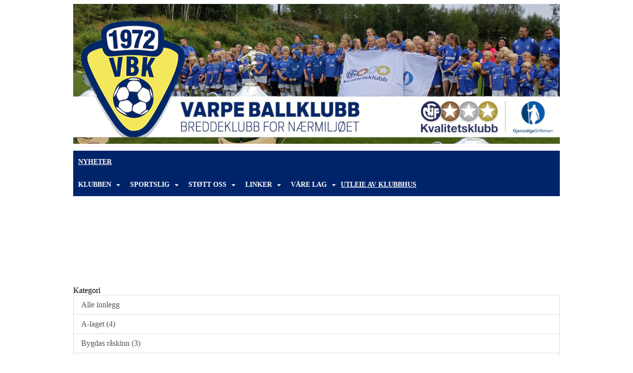

--- FILE ---
content_type: text/html
request_url: https://www.varpe.no/next/blog/post/179914/har-du-lyst-til-a-spille-fotball-med-oss
body_size: 59581
content:

<!DOCTYPE html>
<html lang="no">
<head>
    <meta charset="utf-8" />
    <meta name="viewport" content="width=device-width, initial-scale=1.0" />
    
    <title>Har du lyst til &#xE5; spille fotball med oss?</title>
    <link rel="shortcut icon" href="/favicon.ico" type="image/x-icon" />
<script>
    (function () {
        var site = {"site":{"siteId":1556,"nifOrgSyncActive":false,"orgId":20521,"federationId":0,"applicationId":200000195,"applicationLogo":"https://cdn-bloc.no/background/200000195/394/2018/10/9/idrettenonline-logo.png","siteProfileUserId":1101201108,"siteProfileUserName":"Varpe Ballklubb","sitename":"Varpe Ballklubb","domain":"varpe.no","mainSite":{"siteId":1556,"nifOrgSyncActive":false,"orgId":20521,"federationId":0,"applicationId":200000195,"applicationLogo":null,"siteProfileUserId":1101201108,"siteProfileUserName":"Varpe Ballklubb","sitename":"Varpe Ballklubb","domain":"varpe.no","mainSite":null}},"mininetwork":{"siteId":1556,"miniNetworkId":0,"miniNetworkTitle":"","domain":"www.varpe.no","userId":1101201108,"mainSiteId":0,"siteIdForMemberDetails":0,"siteIdForEconomy":0},"isoCode":"nb-no","updateTime":"2026-02-01T07:20:45.4971154+01:00","dateFormat":"dd.mm.yy","webApiEndpoint":"https://webapi.webfarm3.bloc.no"};
        var siteContext = {"site":{"siteId":1556,"nifOrgSyncActive":false,"orgId":20521,"federationId":0,"applicationId":200000195,"applicationLogo":"https://cdn-bloc.no/background/200000195/394/2018/10/9/idrettenonline-logo.png","siteProfileUserId":1101201108,"siteProfileUserName":"Varpe Ballklubb","sitename":"Varpe Ballklubb","domain":"varpe.no","mainSite":{"siteId":1556,"nifOrgSyncActive":false,"orgId":20521,"federationId":0,"applicationId":200000195,"applicationLogo":null,"siteProfileUserId":1101201108,"siteProfileUserName":"Varpe Ballklubb","sitename":"Varpe Ballklubb","domain":"varpe.no","mainSite":null}},"mininetwork":{"siteId":1556,"miniNetworkId":0,"miniNetworkTitle":"","domain":"www.varpe.no","userId":1101201108,"mainSiteId":0,"siteIdForMemberDetails":0,"siteIdForEconomy":0},"isoCode":"nb-no","updateTime":"2026-02-01T07:20:45.4971154+01:00","dateFormat":"dd.mm.yy","webApiEndpoint":"https://webapi.webfarm3.bloc.no"};
        var userContext = {"mainProfile":{"userId":0,"guid":"","username":"","firstname":"","lastname":"","sex":0,"image":"","profileTypeId":0,"ParentUserId":null,"isPrimaryAccount":false,"groupSiteId":0},"currentProfile":{"userId":0,"guid":"","username":"","firstname":"","lastname":"","sex":0,"image":"","profileTypeId":0,"ParentUserId":null,"isPrimaryAccount":false,"groupSiteId":0},"accountId":0,"email":"","isWebmaster":false,"isPublisher":false,"isDevAdmin":false,"isNetworkAdmin":false,"updateTime":"2026-02-01T07:20:45.4971573+01:00"};
        var themeCollectionContext = {"id":0,"name":null,"thumbnail":null,"header":{"id":186,"lastModified":"0001-01-01T00:00:00","title":"Idretten Online - Gul","favIcon":"/favicon.ico","siteId":394,"image":"http://content.bloc.net/Files/SiteID/500/menutemplate/gul.png","updateTime":"0001-01-01T00:00:00","css":"","creator":null,"isPublic":false,"about":""},"logo":{"lastModified":"0001-01-01T00:00:00","fileName":"https://azure.content.bloc.net/logo/200000195/1556/2020/2/4/bilde-2.png","uploadTime":"2020-02-04T18:00:16.157597+01:00","imageWidth":984,"imageHeight":283,"logoTopPosition":0,"logoLeftPosition":0,"logoMarginBottom":0,"logoCustomWidth":984,"logoCustomHeight":283,"containerHeight":283,"containerWidth":984,"logoVisibility":"always","disabled":false,"wrapperWidth":"984px","wrapperBackgroundColor":"","url":"/","wrapperMarginLeft":"0px","wrapperMarginRight":"0px","wrapperMarginTop":"0px","wrapperMarginBottom":"0px","wrapperBackgroundImage":"","wrapperBackgroundThemePosition":"","wrapperBackgroundThemeRepeat":"","wrapperBackgroundThemeFixedImage":"","wrapperBackgroundThemeSize":""},"background":{"id":165,"lastModified":"0001-01-01T00:00:00","categoryId":14,"title":"IO Football 5","backgroundThemefile":"//content.bloc.net/gfx/background/394/29-201504250550139794.jpg","backgroundThemeRepeat":"repeat-x","backgroundThemeColor":"#2d5935","backgroundThemeFixedImage":"scroll","backgroundThemePosition":"center","backgroundThemeSize":"auto"},"widgetAppearance":{"id":0,"lastModified":"0001-01-01T00:00:00","name":null,"enableWidgetAppearanceBorderRadius":true,"contentBorderColor":"#ffffff","contentFontColor":"#000000","contentBorderWidth":"0","contentBgColor":"#ffffff","paddingTop":"0px","paddingBottom":"0px","paddingLeft":"0px","paddingRight":"0px","wbgcolor":"#ffffff","wBoxedBorderColor":"#e8c611","wHeaderBgColor":"#00246a","wBaseFontColor":"#000000","wHeaderFontColor":"#ffffff","wHeaderTextAlign":"left","wCornerRadius":"3px","contentBorderRadius":"0px","wHeaderFontSize":"14px","wHeaderFontWeight":"bold","wHeaderFontFamily":"","wHeaderLinkColor":"#5992ff","wHeaderPadding":"10px","headerPaddingTop":"10px","headerPaddingRight":"10px","headerPaddingBottom":"10px","headerPaddingLeft":"10px","wContentPadding":"10px","contentPaddingTop":"10px","contentPaddingBottom":"10px","contentPaddingLeft":"10px","contentPaddingRight":"10px","wBoxedBorderWidth":"0","wBoxedBorderStyle":"none","wHeaderBorderWidth":"0","wHeaderBorderStyle":"none","wHeaderBorderColor":"#e8c611","wContentBorderWidth":"0","wContentBorderStyle":"none","wContentBorderColor":"#e8c611","siteLinkColor":"#0956a4","siteLinkHoverColor":"#0956a4","siteLinkActiveColor":"#0956a4","siteLinkVisitedColor":"#0956a4"},"font":{"lastModified":"0001-01-01T00:00:00","headingTextTransform":"none","headingFontColor":"","baseFontStyle":"normal","baseFontSize":"14px","baseFontFamily":"Segoe UI, Myriad Pro, Tahoma, sans-serif\t","baseFontColor":"#000000","baseFontWeigthForJson":"normal","headingFontFamilyJson":"Segoe UI, helvetica, arial, sans-serif","headingFontStyleJson":"normal","headingFontWeightJson":"600","fontLineHeightJson":"normal","headingLineHeight":"1.1","headingLetterSpacing":null,"baseFontLetterSpacing":null},"form":{"lastModified":"0001-01-01T00:00:00","enableFormControlBorderRadius":false,"smallFormControlBorderRadius":"3px","defaultFormControlBorderRadius":"4px","largeFormControlBorderRadius":"6px"},"navigation":{"lastModified":"0001-01-01T00:00:00","templateId":0,"height":"","fontWeight":"bold","borderRadius":"0px 0px 0px 0px","borderTopLeftRadius":"0px","borderTopRightRadius":"0px","borderBottomRightRadius":"0px","borderBottomLeftRadius":"0px","submenuWidth":"160px","navOutherWidth":"984px","navInnerWidth":"","width":"","logoImage":"","mobileLogoImage":"","logoImageHeight":"50px","placementPosition":"belowLogoContainer","paddingLeft":"10px","paddingRight":"10px","paddingTop":"15px","paddingBottom":"15px","marginLeft":"0px","marginRight":"0px","marginTop":"0px","marginBottom":"0px","navOuterMarginTop":"0px","navOuterMarginRight":"0px","navOuterMarginBottom":"0px","navOuterMarginLeft":"0px","color":"#ffffff","background":"#00246a","border":"#101010","linkColor":"#ffffff","linkHoverColor":"#ffffff","linkHoverBackground":"#00205f","linkActiveColor":"#ffffff","linkActiveBackground":"#00205f","linkDisabledColor":"#ffffff","linkDisabledBackground":"#004385","brandColor":"#fff","brandHoverColor":"#ffffff","brandHoverBackground":"transparent","brandText":"","brandVisibility":"always","brandUrl":"","brandMargins":"0px 0px 0px 0px","mobileBrandMargins":"0px 0px 0px 0px","toggleHoverBackground":"","toggleIconBarBackground":"#ffffff","toggleBorderColor":"#ffffff","alwaysUseToggler":false,"borderWidth":"0px","fontFamily":"","textTransform":"uppercase","backgroundImage":"","fontSize":"14px","textAlignment":"left","stickyTop":false},"style":{"id":0,"lastModified":"0001-01-01T00:00:00","name":null,"sex0":"#0956a4","sex1":"#0956a4","sex2":"#0956a4","borderRadiusBase":"4px","borderRadiusSmall":"3px","borderRadiusLarge":"6px","linkColor":"#0956a4","linkHoverColor":"#0956a4","linkActiveColor":"#0956a4","linkVisitedColor":"#0956a4"},"canvas":{"id":0,"lastModified":"0001-01-01T00:00:00","logoContainerSize":"984px","navContainerSize":"984px","contentSize":"984px","contentBackgroundColor":"Transparent","contentMarginTop":"0px","contentMarginBottom":"0px","contentPaddingTop":"16px","contentPaddingBottom":"16px","contentPaddingLeft":"16px","contentPaddingRight":"16px","sectionPaddingTop":"16px","sectionPaddingBottom":"0px","sectionPaddingLeft":"16px","sectionPaddingRight":"16px","columnPaddingTop":"0","columnPaddingBottom":"0","columnPaddingLeft":"8","columnPaddingRight":"8","logoContainerFloat":"none","navContainerFloat":"none","contentFloat":"none"},"buttons":{"id":0,"lastModified":"0001-01-01T00:00:00","name":null,"defaultButtonBackgroundColor":"#f0f0f0","defaultButtonTextColor":"#333333","defaultButtonBorderColor":"#cccccc","primaryButtonBorderColor":"#357ebd","primaryButtonBackgroundColor":"#428bca","primaryButtonTextColor":"#ffffff","dangerButtonBackgroundColor":"#d9534f","dangerButtonTextColor":"#ffffff","dangerButtonBorderColor":"#d43f3a","successButtonBackgroundColor":"#5cb85c","successButtonTextColor":"#ffffff","successButtonBorderColor":"#4cae4c","defaultButtonBorderWidth":"#1px","defaultButtonBorderRadius":"#4px","successButtonBorderRadius":"4px","successButtonBorderWidth":"1px","primaryButtonBorderRadius":"4px","primaryButtonBorderWidth":"1px","warningButtonBackgroundColor":"#f0ad4e","warningButtonBorderColor":"#eea236","warningButtonBorderRadius":"4px","warningButtonBorderWidth":"1px","warningButtonTextColor":"#ffffff","dangerButtonBorderRadius":"4px","dangerButtonBorderWidth":"1px","infoButtonBackgroundColor":"#5bc0de","infoButtonBorderColor":"#46b8da","infoButtonBorderRadius":"4px","infoButtonBorderWidth":"1px","infoButtonTextColor":"#ffffff"},"topbar":{"lastModified":"0001-01-01T00:00:00","topbarExtendedMenuJson":null,"topbarExtendedMenuIsEnabled":false,"topbarExtendedMenuTitle":null,"topbarTemplate":"Minimal","displayTopbarComponent":"true","displayLanguagePicker":false,"displaySignup":false,"displaySignin":true,"displaySearch":true,"displayFAQ":true,"displaySearchForAdministrators":false,"displayNetworkMenu":false,"displayPublishingToolV2":0,"displayPublishingTool":true,"displayMessageIcon":true,"displayAdminModusTool":true,"networkMenuTitle":"Skånland OIF","logo":"","logoLink":"","faqLink":"/elearning/overview","hideOnScroll":false,"backgroundColor":"#000000","backgroundHoverColor":"#2e2e2e","linkColor":"#9d9d9d","linkHoverColor":"#ffffff","borderColor":"#333"},"footer":{"id":0,"lastModified":"0001-01-01T00:00:00","name":null,"imagePath":null,"widgetPageFooterPageId":0,"footerCode":"","footerPoweredByBloc":true,"footerLinkFontSize":"14px","footerLinkFontWeight":"bold","footerLinkColor":"white","footerPadding":"20px 10px 100px 10px","footerBackgroundColor":"Transparent","footerTextColor":"white"},"frontpage":{"type":1,"pageId":14721,"url":"/p/14721/nyheter","newsFeedAsFrontpageForSignedInUsers":false},"settings":{"siteHasPOSModule":false,"siteHasWebsiteModule":true,"siteHasFileArchive":false,"siteHasEventModule":true,"siteHasStatsModule":true,"siteHasMemberAdministrationModule":true,"siteHasNewsletter":true,"siteHasBannerAdsFromNetwork":1,"websiteIsOnline":true,"googleTag":"","googleAnalyticsTrackId":"","googleAnalyticsTrackIdV4":"","facebookPixelId":"","twitterShareBtn":false,"noRobots":false,"robotTxtInfoSiteMapJson":"{\"siteMapForWidgetPages\":true,\"siteMapForEvents\":true,\"siteMapForClassifieds\":true,\"siteMapForBlogPosts\":true,\"siteMapForForum\":true,\"RobotsTxt\":\"\"}","signinRule_UrlToView":null,"paymentPackage":"Basic","signInRule_WhoCanSignIn":0,"signInRule_FacebookLogin":0,"signInRule_WithBankId":0,"signUpRule_WhoCanSignUp":0,"signupRule_SignupWithFacebook":0,"mainCompetitionId":0,"pluginNewsletterPopupIsActive":null},"bootstrap":{"screen_xs_min":"480px","screen_sm_min":"768px","screen_md_min":"992px","screen_lg_min":"1200px","screen_lg_max":"2048","screen_xs_max":"767px","screen_sm_max":"991px","screen_md_max":"1199px"},"localization":{"isocode":"nb-no","languageId":4,"googleTranslateISO":"no","winCode":"NO","macCode":"no_NB","htmlLang":"no","froalaLangCode":"nb","ll_CC":"nb_NO","backuplanguage":"en-us","languageName":"Norwegian","flag":"flags/no.gif","nativeName":"Bokmål","timeZone":"W. Europe Standard Time"},"customHTML":{"headHtml":"","bodyData":"","footerData":""},"websiteArticleSettings":{"displayRightColMyLastPost":true,"displayRightColArticleCategories":true,"displayRightColArticlePostSortedByYear":true}};

        function createProtectedProxy(obj) {
            return new Proxy(obj, {
                set(target, key, value) {
                    const error = new Error();
                    const stackTrace = error.stack || '';
                    console.warn(`Attempted to set ${key} to ${value}. Stack trace:\n${stackTrace}`);
                    return true;
                },
            });
        }

        window.safeProxy = new Proxy({
            Site: createProtectedProxy(site),
            SiteContext: createProtectedProxy(siteContext),
            UserContext: createProtectedProxy(userContext),
            ThemeCollectionContext: createProtectedProxy(themeCollectionContext)
        }, {
            set(target, key, value) {
                if (key === 'Site' || key === 'SiteContext' || key === 'UserContext' || key === 'ThemeCollectionContext') {
                    console.log(`Attempted to set ${key} to ${value}`);
                    return true;
                }
                target[key] = value;
                return true;
            },
        });

        window.Site = window.safeProxy.Site;
        window.SiteContext = window.safeProxy.SiteContext;
        window.UserContext = window.safeProxy.UserContext;
        window.ThemeCollectionContext = window.safeProxy.ThemeCollectionContext;
    })();
</script>

    <script>
        // Used to defer background-image in css
        window.onload = (e) => document.body.classList.add('loaded');
    </script>

    <script src="/next/js/vendors/jquery/jquery.min.js"></script>
    <script src="https://oldjs.bloc.net/scripts/bloc-primer.js"></script>



    <link rel="stylesheet" crossorigin="anonymous" href="https://vue.webfarm3.bloc.no/frontend/2.267.3/frontend.css">



<script type="module" crossorigin="anonymous" src="https://vue.webfarm3.bloc.no/frontend/2.267.3/index.js"></script>
    
    

	<link rel="canonical" href="https://www.varpe.no/next/blog/post/179914/har-du-lyst-til-a-spille-fotball-med-oss" />
	<meta property="fb:app_id" content="377020078234768" />
	<meta property="og:type" content="article" />
	<meta property="og:url" content="https://www.varpe.no/next/blog/post/179914/har-du-lyst-til-a-spille-fotball-med-oss" />
	<meta property="og:image:secure_url" content="https://cdn-bloc.no/froala/200000195/1556/2021/11/5/laget.jpg?autorotate=true&amp;maxwidth=1080&amp;q=90" />
	<meta property="og:image" content="https://cdn-bloc.no/froala/200000195/1556/2021/11/5/laget.jpg?autorotate=true&amp;maxwidth=1080&amp;q=90" />
	<meta property="og:image:height" content="1080" />
	<meta property="og:image:width" content="1080" />
	<meta property="og:title" content="Har du lyst til &#xE5; spille fotball med oss?" />

	<meta property="og:description" content="Har du lyst til &#xE5; spille fotball?Varpe har et 7er lag for damer og et 11er lag for herrer. Treningstider er man&#x2B;ons 19:30-21:00.Hos oss er det alltid plass for flere, og vi kan lov..." />

	<meta property="og:site_name" content="Varpe Ballklubb" />
	<meta property="fb:admins" content="856635617,518553527" />


    
    

    
    

    
<meta name="robots" content="noindex" />







</head>
<body class="requires-bootstrap-css">
    <!-- FrontendBaseLayout-->

                
                <div id="logoWrapper" class="clearfix " >
                    <div id="logoContainer" style="max-height:283px;height:calc(97vw / 3.48); position:relative; max-width: 100%; width:984px;">
                        <a id="logo" style="top:0px; left:0px;" class="md:absolute" href="/p/14721/nyheter" title="Varpe Ballklubb">
					        
                    <img  src="https://cdn-bloc.no/logo/200000195/1556/2020/2/4/bilde-2.png?width=984&height=283&scale=both&mode=stretch&quality=90" 
                        width="984" 
                        data-src="https://cdn-bloc.no/logo/200000195/1556/2020/2/4/bilde-2.png?width=984&height=283&scale=both&mode=stretch&quality=90|https://cdn-bloc.no/logo/200000195/1556/2020/2/4/bilde-2.png?width=1968&height=566&scale=both&mode=stretch&quality=90" 
                        data-src-medium="https://cdn-bloc.no/logo/200000195/1556/2020/2/4/bilde-2.png?width=984&height=283&scale=both&mode=stretch&quality=90|https://cdn-bloc.no/logo/200000195/1556/2020/2/4/bilde-2.png?width=1968&height=566&scale=both&mode=stretch&quality=90" 
                        data-src-small="https://cdn-bloc.no/logo/200000195/1556/2020/2/4/bilde-2.png?width=984&height=283&scale=both&mode=stretch&quality=90|https://cdn-bloc.no/logo/200000195/1556/2020/2/4/bilde-2.png?width=1968&height=566&scale=both&mode=stretch&quality=90" 
                        data-original-image="https://cdn-bloc.no/logo/200000195/1556/2020/2/4/bilde-2.png" 
                         data-original-image='https://azure.content.bloc.net/logo/200000195/1556/2020/2/4/bilde-2.png' style='width:984px;max-height:283px;' title='Varpe Ballklubb' />
                    
			    	    </a>
                    </div>
                </div>    <style>
        @media only screen and (min-width : 768px) {
            #logo {
                position: absolute;
            }
        }
        #logoWrapper {
            background-size: var(--theme-logo-wrapper-bg-size);
            background-color: var(--theme-logo-wrapper-bg-color);
            background-repeat: var(--theme-logo-wrapper-bg-repeat);
            background-position: var(--theme-logo-wrapper-bg-position);
            background-attachment: var(--theme-logo-wrapper-bg-attachment);
            width: calc(var(--theme-logo-wrapper-width) - var(--theme-logo-wrapper-margin-right) - var(--theme-logo-wrapper-margin-left));
            margin: var(--theme-logo-wrapper-margin-top) auto var(--theme-logo-wrapper-margin-bottom);
            float: var(--theme-logo-logo-container-float);
            max-width: 100%;
        }

        #logoContainer {
            width: 100%;
            margin: 0 auto;
            position: relative;
            overflow: hidden;
            max-width: var(--theme-logo-container-width);
        }

        #logo img {
            max-width: 100%;
        }
        /* Logo when mobile*/
        @media (max-width: 767px) {
            #logoContainer {
                height: auto !important;
            }
            #logo {
                padding-top: 0;
                position: static !important;
            }
            #logo img {
                height: auto !important;
            }
        }
    </style>
<style>
    @media (max-width: 767px) {

            body { 
                padding-top:45px !important;
            }
                }
</style>
<style>
    .bloc-skip-nav-link {
            position: absolute;
            z-index: 99999999;
            left: 0px;
            top: 0px;
            text-decoration: underline;
            color: white !important;
            background-color: #000;
            padding: 0.75rem 1.5rem;
            border-bottom-right-radius: 0.5rem;
            transform: rotateY(90deg);
            transform-origin: left;
            transition: all .2s ease-in-out;
        }

        .bloc-skip-nav-link:focus {
            transform: rotateY(0deg);
            color: white;
            left: 2px;
            top: 2px;
            outline: 1px solid #fff;
            outline-offset: 2px;
            box-shadow: 0 0 0 2px #000, 0 0 0 3px #fff;
        }
        @media (prefers-reduced-motion: reduce) {
            .bloc-skip-nav-link {
                transition: none !important;
            }
        }
</style>

<style id="bloc-navbar-style">
	/*
        Navigation
        Variables needs to be placed on body tag, because we also use them in widgets.

        NB! Do not edit without making the same changes in
        Bloc.Vue\src\components\Theme\ThemeMainMenu.vue
    */
    body {

        /* Size */
        --theme-mainmenu-outer-width: 984px;
        --theme-mainmenu-outer-margin-top: 0px;
        --theme-mainmenu-outer-margin-bottom: 0px;
        --theme-mainmenu-inner-width: ;

        /* Font */
        --theme-mainmenu-font-size: 14px;
        --theme-mainmenu-font-family: ;
        --theme-mainmenu-font-weight: bold;
        --theme-mainmenu-text-transform: uppercase;
        --theme-mainmenu-color: #ffffff;

        /* Background */
        --theme-mainmenu-background: #00246a;

        /* Border */
        --theme-mainmenu-border: #101010;
        --theme-mainmenu-border-radius: 0px 0px 0px 0px;
        --theme-mainmenu-border-top-left-radius: 0px;
        --theme-mainmenu-border-top-right-radius: 0px;
        --theme-mainmenu-border-bottom-right-radius: 0px;
        --theme-mainmenu-border-bottom-left-radius: 0px;
        --theme-mainmenu-border-width: 0px;

        /* Brand */
        --theme-mainmenu-brand-margins: 0px 0px 0px 0px;
        --theme-mainmenu-brand-hover-color: #ffffff;
        --theme-mainmenu-brand-hover-background: transparent;
        --theme-mainmenu-mobile-brand-margins: 0px 0px 0px 0px;

        /* Link */
        --theme-mainmenu-link-color: #ffffff;
        --theme-mainmenu-link-hover-color: #ffffff;
        --theme-mainmenu-link-hover-background: #00205f;
        --theme-mainmenu-link-active-color: #ffffff;
        --theme-mainmenu-link-active-background: #00205f;

        /* Toggle */
        --theme-mainmenu-toggle-border-color: #ffffff;
        --theme-mainmenu-toggle-hover-background: ;

        /* Padding */
        --theme-mainmenu-padding-top: 15px;
        --theme-mainmenu-padding-bottom: 15px;
        --theme-mainmenu-padding-left: 10px;
        --theme-mainmenu-padding-right: 10px;

        /* Margin */
        --theme-mainmenu-margin-top: 0px;
        --theme-mainmenu-margin-bottom: 0px;
        --theme-mainmenu-margin-left: 0px;
        --theme-mainmenu-margin-right: 0px;
        /* Submenu */
        --theme-mainmenu-submenu-width: 160px;

        /* Logo */
        --theme-mainmenu-logo-height: 50px;
        --theme-mainmenu-toggle-icon-bar-background: #ffffff;
    }


    .navContainer {
        margin-top: var(--theme-mainmenu-outer-margin-top);
        margin-bottom: var(--theme-mainmenu-outer-margin-bottom);
        font-size: var(--theme-mainmenu-font-size, inherit);
		width: var(--theme-mainmenu-outer-width, 984px);
		max-width:100%;
    }
	/* Navbar */
    .bloc-navbar {
		font-family: var(--theme-mainmenu-font-family, inherit) !important;
		background-image: var(--theme-mainmenu-background-image, none);
        background-color: var(--theme-mainmenu-background);
		text-transform: var(--theme-mainmenu-text-transform, normal);
        font-weight: var(--theme-mainmenu-font-weight, normal);
        border-color: var(--theme-mainmenu-border);
        border-width: var(--theme-mainmenu-border-width);
    }
    .bloc-navbar .container-fluid {
        /* todo: add the default value for container-fluid or canvas here. */
        width:var(--theme-mainmenu-inner-width, 984px);
		max-width:100%;
    }


	/* Brand */

    .bloc-navbar .navbar-brand img {
        margin:8px;
        border-radius:2px;
        height:32px;
        max-height:32px;
    }
@media only screen and (max-width: 767px) {.bloc-navbar .navbar-brand {height: auto;} .bloc-navbar .navbar-brand img {margin: var(--theme-mainmenu-mobile-brand-margins);height:50px;max-height:50px;}}

	@media only screen and (min-width: 768px) {.bloc-navbar .navbar-brand img {margin: var(--theme-mainmenu-brand-margins);height: var(--theme-mainmenu-logo-height); max-height:none;}}
    .bloc-navbar .gtranslate_menu_class {
        float: right;
        padding-left: var(--theme-mainmenu-padding-left);
        padding-right: var(--theme-mainmenu-padding-right);
        padding-top: var(--theme-mainmenu-padding-top);
        padding-bottom: var(--theme-mainmenu-padding-bottom);
        margin-left: var(--theme-mainmenu-margin-left);
        margin-right: var(--theme-mainmenu-margin-right);
        margin-top: var(--theme-mainmenu-margin-top);
        margin-bottom: var(--theme-mainmenu-margin-bottom);
    }
	.bloc-navbar .navbar-brand:hover,
	.bloc-navbar .navbar-brand:focus {
		color:var(--theme-mainmenu-brand-hover-color);
		background-color: var(--theme-mainmenu-brand-hover-background);
	}
	/* Text */
	.bloc-navbar .navbar-text {
		color: var(--theme-mainmenu-color);
	}
    .bloc-navbar .navbar-brand.navbar-brand-image,
    .bloc-navbar .navbar-brand.navbar-brand-image:focus,
    .bloc-navbar .navbar-brand.navbar-brand-image:active,
    .bloc-navbar .navbar-brand.navbar-brand-image:hover{
        height:auto;
        background-color:transparent;
    }

	/* Navbar links */
	.bloc-navbar .navbar-nav > li > a,
    .bloc-navbar .navbar-brand {
		color: var(--theme-mainmenu-link-color);
        font-weight:var(--theme-mainmenu-font-weight);
	}
	.bloc-navbar .navbar-nav > li > a:hover,
	.bloc-navbar .navbar-nav > li > a:focus,
    .bloc-navbar .navbar-brand:hover,
    .bloc-navbar .navbar-brand:focus {
		color: var(--theme-mainmenu-link-hover-color);
		background-color: var(--theme-mainmenu-link-hover-background);
	}
	.bloc-navbar .navbar-nav > .active > a,
	.bloc-navbar .navbar-nav > .active > a:hover,
	.bloc-navbar .navbar-nav > .active > a:focus,
    .bloc-navbar .navbar-brand:active,
    .bloc-navbar .navbar-brand:hover,
    .bloc-navbar .navbar-brand:focus {
		color: var(--theme-mainmenu-link-active-color);
		background-color: var(--theme-mainmenu-link-active-background);
	}
	.bloc-navbar .navbar-nav > .open > a,
	.bloc-navbar .navbar-nav > .open > a:hover,
    .bloc-navbar .navbar-nav > .open > a:focus {
        background-color: var(--theme-mainmenu-link-active-background);
        color:var(--theme-mainmenu-link-active-color) !important;
    }
	/* Navbar Toggle */
	.bloc-navbar .navbar-toggle {
		border-color: var(--theme-mainmenu-link-color);
	}
	.bloc-navbar .navbar-toggle:hover,
	.bloc-navbar .navbar-toggle:focus {
        border-color: var(--theme-mainmenu-link-hover-color);
		background-color: var(--theme-mainmenu-link-hover-background);
	}
	.bloc-navbar .navbar-toggle .icon-bar {
		background-color: var(--theme-mainmenu-link-color);
	}
    .bloc-navbar .navbar-toggle:hover .icon-bar,
    .bloc-navbar .navbar-toggle:focus .icon-bar {
		background-color: var(--theme-mainmenu-link-hover-color);
	}
	/* Navbar Collapsable */
	.bloc-navbar .navbar-collapse,
	.bloc-navbar .navbar-form {
		border-color: var(--theme-mainmenu-border);
	}
	.bloc-navbar .navbar-collapse {
		max-height:none;
	}
	/* Navbar Link (not used in main menu ) */
	.bloc-navbar .navbar-link {
		color: var(--theme-mainmenu-link-color);
	}
	.bloc-navbar .navbar-link:hover {
		color: var(--theme-mainmenu-link-hover-color);
	}
	/* Dropdowns */
	.bloc-navbar .dropdown-menu {
		color: var(--theme-mainmenu-color) !important;
		background-color: var(--theme-mainmenu-background);
        border-top:0;
	}
	.bloc-navbar .dropdown-menu > li > a {
		color: var(--theme-mainmenu-link-color);
	}
	.bloc-navbar .dropdown-menu > li > a:hover,
	.bloc-navbar .dropdown-menu > li > a:focus {
		color: var(--theme-mainmenu-link-hover-color);
		background-color: var(--theme-mainmenu-link-hover-background);
	}
	.bloc-navbar .navbar-nav .open .dropdown-menu > .active > a,
	.bloc-navbar .navbar-nav .open .dropdown-menu > .active > a:hover,
	.bloc-navbar .navbar-nav .open .dropdown-menu > .active > a:focus {
		color: var(--theme-mainmenu-link-active-color);
		background-color: var(--theme-mainmenu-link-active-background);
	}
	.bloc-navbar .has-link > a.caret-trigger {
		padding-left: 0;
	}
    .bloc-navbar b.caret {
		margin-left:10px;
	}
    .bloc-navbar .fa.fa-plus {
		line-height:20px;
	}

	#toggle-mobile-menu {
		display: none;
	}

	/* TABS AND DESKTOP ONLY */
	@media (min-width: 768px) {

        .bloc-navbar {
            border-top-left-radius: var(--theme-mainmenu-border-top-left-radius);
            border-top-right-radius: var(--theme-mainmenu-border-top-right-radius);
            border-bottom-right-radius: var(--theme-mainmenu-border-bottom-right-radius);
            border-bottom-left-radius: var(--theme-mainmenu-border-bottom-left-radius);
		}
        .bloc-navbar .navbar-brand img {
            border-top-left-radius: var(--theme-mainmenu-border-radius);
            border-bottom-left-radius: var(--theme-mainmenu-border-radius);
        }
		.bloc-navbar {
			min-height:0 !important;
		}
        .bloc-navbar .navbar-header > a.navbar-brand {
				padding-top:var(--theme-mainmenu-padding-top);

				padding-bottom:var(--theme-mainmenu-padding-bottom);
        }
		.bloc-navbar .navbar-nav > li > a {
			color: #ffffff;
				padding-left:var(--theme-mainmenu-padding-left);

				padding-right:var(--theme-mainmenu-padding-right);

				padding-top:var(--theme-mainmenu-padding-top);


				padding-bottom:var(--theme-mainmenu-padding-bottom);



				margin-left:var(--theme-mainmenu-margin-left);


				margin-right:var(--theme-mainmenu-margin-right);

				margin-top:var(--theme-mainmenu-margin-top);

				margin-bottom:var(--theme-mainmenu-margin-bottom);


		}

		.bloc-navbar .navbar-nav .open .dropdown-menu {
			float: right;
            min-width:var(--theme-mainmenu-submenu-width) !important;
		}

		.bloc-navbar .navbar-nav .dropdown-submenu > a:hover:after {
			border-left-color: var(--theme-link-active-color);
		}

		.bloc-navbar .navbar-nav > li.has-link > a,
		.bloc-navbar .navbar-nav > li > a.dropdown-toggle {
			float: left;
		}

		.bloc-navbar .navbar-nav i.fa {
			display: none; /* display none here will hide fa-icons */
		}
        .bloc-navbar .navbar-nav > li > a > i.fa {
			display: inline-block;
		}

		.bloc-navbar .has-link .dropdown-menu {
			right: 0;
			left:auto;
		}

		/* Sub-Submenus */
		.bloc-navbar .dropdown-submenu .dropdown-menu{
			left: 100%;
		}

        .bloc-navbar .navbar-nav.navbar-right > li:last-child .dropdown-submenu .dropdown-menu{
            right: 100%;
            left: auto;
        }

        /* Center align menu */






	}

    /*
    MOBILE ONLY
	*/

	@media (max-width: 767px) {
        #navContainer .navbar-header {
            display: grid;
            align-items: stretch;
        }
        #toggle-mobile-menu {
            display: grid;
            place-items: center;
margin: 0.25rem;
			color: var(--theme-mainmenu-link-color, var(--theme-link-color, #00F));
        }
            #toggle-mobile-menu:hover {
                color: var(--theme-mainmenu-link-hover-color);
                background-color: var(--theme-mainmenu-link-hover-background);
            }


            /*#toggle-mobile-menu:focus-visible {
                outline: 5px auto -webkit-focus-ring-color;
                outline-offset: -2px;
                box-shadow: 0 0 0 2px var(--theme-link-color), 0 0 0 3px white;
                border-radius: 3px;
            }*/
            #navContainer a.navbar-brand-image {
            margin-right: 2rem;
			margin: 0.25rem 1rem 0.25rem 0.25rem;
        }
        #bloc-navbar-main {
            font-size: 120%;
            display: none;
            position: absolute;
            left: 0;
            width: 100%;
            overflow-y: auto;
            scrollbar-gutter: stable;
            z-index: 1020;
            max-height: calc(100vh - var(--mobile-menu-height, 100px));
            background-color: var(--theme-mainmenu-background);
            margin: 0 !important;
            border-bottom: 2px solid rgba(0, 0, 0, 0.22);
        }
            #bloc-navbar-main::-webkit-scrollbar {
                width: 0;
            }
            #bloc-navbar-main ul.navbar-nav {
				width:100%;
                padding-bottom: 4px;
                margin: 0 !important;
            }
                #bloc-navbar-main ul.navbar-nav > li {
                    border-top-color: rgba(0, 0, 0, 0.22);
					border-top-width: 1px;
                    border-top-style: solid;
                }
                    #bloc-navbar-main ul.navbar-nav > li > a {
                        display: flex;
                        justify-content: space-between;
                        align-items: center;
                        padding: 1.5rem 1rem;
                    }
                        #bloc-navbar-main ul.navbar-nav > li > a > i {
                            margin-top: -1rem;
                            margin-bottom: -1rem;
                        }
        .bloc-navbar .navbar-nav .open .dropdown-menu > li > a {
			color: var(--theme-mainmenu-link-color);
		}

		.bloc-navbar .navbar-nav .open .dropdown-menu > li > a:hover,
		.bloc-navbar .navbar-nav .open .dropdown-menu > li > a:focus {
			color: var(--theme-mainmenu-link-hover-color:);
		}

		.bloc-navbar .navbar-nav .dropdown-submenu > a:hover:after {
			border-top-color: var(--theme-mainmenu-link-active-color);
		}

		.bloc-navbar b.caret {
			display: none;
		}

		.bloc-navbar .navbar-nav .dropdown-submenu > a:after {
			display: none;
		}

		.bloc-navbar .has-link > a.caret-trigger {
			padding-left: 0;
			position: absolute;
			right: 0;
			top: 0;
		}

		.bloc-navbar .has-link > a > i.fa {
			display: none;
		}

		.bloc-navbar .has-link > .caret-trigger > i.fa {
			display: block;
		}

        /*
          Hide the [+] icon on items with sub-sub for mobile view
          Add indent on the sub-sub menu
        */


        .bloc-navbar .menu-depth-0.open .menu-depth-1 ul {
          display:block !important;
        }
        .bloc-navbar .menu-depth-1 .dropdown-toggle i,
        .bloc-navbar .menu-depth-1 .dropdown-toggle b{
          display:none !important;
        }

		.bloc-navbar .menu-depth-0 .dropdown-menu li a {
			padding-left:20px !important;
		}
		.bloc-navbar .menu-depth-1 .dropdown-menu li a {
			padding-left:40px !important;
		}
		.bloc-navbar .menu-depth-1 .dropdown-menu li a:before{
			content:'•  ';
		}
		.bloc-navbar .menu-depth-2 .dropdown-menu li a {
			padding-left:60px !important;
		}
		.bloc-navbar .menu-depth-3 .dropdown-menu li a {
			padding-left:90px !important;
		}
	}
</style>
<script>
	(function () {
		function isChildOf(child, parent) {
			if (parent === null)
				return false;
			let node = child.node;
			while (node !== null) {
                if (node === parent) {
                    return true;
                }
                node = node.parentNode;
			}
			return false;
		}

		function debounce(func, wait) {
			let timeout;
			return function (...args) {
				clearTimeout(timeout);
				timeout = setTimeout(() => func.apply(this, args), wait);
			};
		}

		function updateMenuVariable() {
			const poweredByHeight = document.getElementById('poweredBy')?.clientHeight ?? 0;
			const topbarHeight = document.querySelector('nav.navbar.navbar-minimal')?.clientHeight ?? 0;
			const otherTopbarHeight = document.querySelector('nav.navbar.navbar-default')?.clientHeight ?? 0;
			const navbarHeaderHeight = document.getElementById('navContainer')?.querySelector('.navbar-header')?.clientHeight ?? 0;
			const logoContainerHeight = document.getElementById('logoWrapper')?.clientHeight ?? 0;

			const newValue = poweredByHeight + topbarHeight + (navbarHeaderHeight*2) + logoContainerHeight + otherTopbarHeight;

			document.body.style.setProperty('--mobile-menu-height', `${newValue}px`);
		}

		const debouncedUpdateMenuVariable = debounce(updateMenuVariable, 50);

		const resizeObserver = new ResizeObserver((entries) => {
			for (let entry of entries) {
				if (entry.target === document.body) {
					debouncedUpdateMenuVariable();
				}
			}
		});

		resizeObserver.observe(document.body);

		const mutationObserver = new MutationObserver((mutations) => {
			// Filter out mutations caused by changes to the style element
			if (!mutations.some(mutation => mutation.target.id === 'bloc-navbar-style')) {
				debouncedUpdateMenuVariable();
			}
		});

		mutationObserver.observe(document.body, {
			childList: true,
			subtree: true,
		});

		window.addEventListener('resize', debouncedUpdateMenuVariable);

		function toggleBlocMobileMenu(ev) {
			ev.stopPropagation();
			const toggleBtnIcon = document.getElementById('toggle-mobile-menu').querySelector('span.fa');
			const navbarContent = document.getElementById('bloc-navbar-main');
			const mainContent = document.querySelector('main#content');
			const footerContent = document.querySelector('footer');

			if (navbarContent.style.display === 'block') {
				navbarContent.removeAttribute('style');
				document.body.style.overflow = '';

				
				toggleBtnIcon.classList.add('fa-bars');
				toggleBtnIcon.classList.remove('fa-times')

				// Remove event listeners if present
				mainContent.removeEventListener('click', toggleBlocMobileMenu);
				footerContent?.removeEventListener('click', toggleBlocMobileMenu);
			} else {
				// Open menu (remove scrolling on elements behind the menu)
				document.body.style.overflow = 'hidden';
				navbarContent.style.display = 'block';

				// Toggle the icon to open state
				toggleBtnIcon.classList.add('fa-times');
				toggleBtnIcon.classList.remove('fa-bars')

				navbarContent.getClientRects

				// Make sure the user is fully scrolled up to the menu
				const menuContainer = document.getElementById('navContainer');
				const menuContainerPos = menuContainer.getClientRects()[0]?.top ?? 0;

				// Topbar will be in the way
				const topbarHeight = document.querySelector('nav.navbar.navbar-minimal')?.clientHeight ?? 0;
				const otherTopbarHeight = document.querySelector('nav.navbar.navbar-default')?.clientHeight ?? 0;
				// Logo too, if it's in use
				const logoContainerHeight = document.getElementById('logoWrapper')?.clientHeight ?? 0;

				window.scrollTo(0, menuContainerPos - topbarHeight - otherTopbarHeight - logoContainerHeight);
				
				// Clicking on mainContent or footer should close the menu, but not on the first click (if the menu is in widget, ie. inside mainContent)
				if (!isChildOf(navbarContent, mainContent))
					mainContent.addEventListener('click', toggleBlocMobileMenu, { once: true });
				if (!isChildOf(navbarContent, footerContent))
					footerContent?.addEventListener('click', toggleBlocMobileMenu, { once: true });
			}
		}

		document.addEventListener('DOMContentLoaded', () => {
			console.log('attaching.');
            const toggleMobileMenu = document.getElementById('toggle-mobile-menu');
			if (toggleMobileMenu) {
				// Make sure we don't double-attach
				toggleMobileMenu.removeEventListener('click', toggleBlocMobileMenu);
				toggleMobileMenu.addEventListener('click', toggleBlocMobileMenu);
            }
        });
	})();

</script>
<div id="navContainer" class="navContainer" style="display:block;">
    <a class="bloc-skip-nav-link" href="#bloc-skip-nav">Hopp til sideinnhold</a>
	<nav class="bloc-navbar navbar " role="navigation" style="margin-bottom: 0;">
		<div class="container-fluid">
			<div class="navbar-header">
                    <span></span>
                    <a id="toggle-mobile-menu" tabindex="0" role="button" class="btn" onkeypress="if (event.keyCode == 13 || event.key == ' ' || event.code == 'Space') { { this.click(); return false; }}">
                        <span class="sr-only">
                            Veksle navigasjon
                        </span>
                        <span class="fa fa-bars fa-2x"></span>
                    </a>
			</div>
			<div id="bloc-navbar-main">
                <ul class="nav navbar-nav ">
                    
								<li  data-menuId="24160">
									<a href="/next/p/14721/nyheter" target="">Nyheter</a>
								</li>
								            <li class="dropdown  menu-depth-0" data-menuId="24360">
									            <a class="dropdown-toggle caret-trigger" data-toggle="dropdown" tabindex="0" onkeypress="if (event.keyCode == 13 || event.key == ' ' || event.code == 'Space') { { this.click(); return false; }}" >Klubben<b class="caret hidden-xs"></b><i class="fa visible-xs fa-angle-down fa-2x pull-right"></i></a><ul class='dropdown-menu'>
								<li  data-menuId="111606">
									<a href="/next/p/75199/lovnorm-for-idrettslag" target="">Lovnorm for idrettslag</a>
								</li>
								<li  data-menuId="53351">
									<a href="/next/p/33364/huskeliste" target="">Huskeliste</a>
								</li>
								<li  data-menuId="24394">
									<a href="/next/p/14772/klubbhandboka" target="">Klubbhåndboka</a>
								</li>
								            <li class="dropdown-submenu  menu-depth-1" data-menuId="24363">
									            <a class="dropdown-toggle caret-trigger" data-toggle="dropdown" tabindex="0" onkeypress="if (event.keyCode == 13 || event.key == ' ' || event.code == 'Space') { { this.click(); return false; }}" >Kvalitetsklubb<b class="caret visible-xs"></b><i class="fa visible-xs fa-angle-down fa-2x pull-right"></i></a><ul class='dropdown-menu' >
								<li  data-menuId="24392">
									<a href="http://varpe.no/storage/files?uid=1101201108&pfi=8188" target="">Dokumenter</a>
								</li></ul>
								            </li>
								<li  data-menuId="24386">
									<a href="/next/p/14767/kiosk" target="">Kiosk</a>
								</li>
								            <li  data-menuId="24365">
									            <a >Klubbens historie</a>
								            </li>
								<li  data-menuId="24405">
									<a href="/next/p/14781/styret" target="">Styret</a>
								</li></ul>
								            </li>
								            <li class="dropdown  menu-depth-0" data-menuId="24167">
									            <a class="dropdown-toggle caret-trigger" data-toggle="dropdown" tabindex="0" onkeypress="if (event.keyCode == 13 || event.key == ' ' || event.code == 'Space') { { this.click(); return false; }}" >Sportslig<b class="caret hidden-xs"></b><i class="fa visible-xs fa-angle-down fa-2x pull-right"></i></a><ul class='dropdown-menu'>
								<li  data-menuId="25479">
									<a href="/next/p/15406/sportsplan" target="">Sportsplan</a>
								</li>
								<li  data-menuId="24171">
									<a href="/next/p/14727/treningstider" target="">Treningstider</a>
								</li>
								<li  data-menuId="24170">
									<a href="https://no-fotball.s2s.net/home/" target="_blank">Treningsøkta</a>
								</li>
								<li  data-menuId="24918">
									<a href="http://www.fotball.no/fotballdata/Klubb/Kalender/?fiksId=141" target="_blank">Terminliste</a>
								</li>
								<li class="dropdown-submenu has-link menu-depth-1" data-menuId="24173">
									<a href="/next/p/14729/dommere" target="">Dommere<i class="fa fa-angle-down fa-2x hidden-md pull-right" style="padding: 0 8px;"></i></a><ul class='dropdown-menu' >
								            <li  data-menuId="24366">
									            <a >Dommerregning</a>
								            </li></ul>
								</li></ul>
								            </li>
								            <li class="dropdown  menu-depth-0" data-menuId="24355">
									            <a class="dropdown-toggle caret-trigger" data-toggle="dropdown" tabindex="0" onkeypress="if (event.keyCode == 13 || event.key == ' ' || event.code == 'Space') { { this.click(); return false; }}" >Støtt oss<b class="caret hidden-xs"></b><i class="fa visible-xs fa-angle-down fa-2x pull-right"></i></a><ul class='dropdown-menu'>
								<li  data-menuId="24391">
									<a href="/next/p/14770/vare-sponsorer" target="">Våre sponsorer</a>
								</li>
								<li  data-menuId="24412">
									<a href="/next/p/14785/grasrotandelen" target="">Grasrotandelen</a>
								</li>
								            <li  data-menuId="24369">
									            <a >Arenareklame</a>
								            </li></ul>
								            </li>
								            <li class="dropdown  menu-depth-0" data-menuId="24356">
									            <a class="dropdown-toggle caret-trigger" data-toggle="dropdown" tabindex="0" onkeypress="if (event.keyCode == 13 || event.key == ' ' || event.code == 'Space') { { this.click(); return false; }}" >Linker<b class="caret hidden-xs"></b><i class="fa visible-xs fa-angle-down fa-2x pull-right"></i></a><ul class='dropdown-menu'>
								<li  data-menuId="33445">
									<a href="https://www.fotball.no/fotballdata/klubb/kamper/?fiksId=141" target="_blank">Terminliste</a>
								</li>
								<li  data-menuId="36484">
									<a href="/next/p/21932/kioskvaktliste" target="">Kioskvaktliste</a>
								</li>
								<li  data-menuId="72029">
									<a href="https://www.idrettshelse.no/" target="">Skadetelefonen/skadefri</a>
								</li>
								<li  data-menuId="110083">
									<a href="/next/p/74066/politiattest" target="">Politiattest</a>
								</li></ul>
								            </li>
								            <li class="dropdown  menu-depth-0" data-menuId="24357">
									            <a class="dropdown-toggle caret-trigger" data-toggle="dropdown" tabindex="0" onkeypress="if (event.keyCode == 13 || event.key == ' ' || event.code == 'Space') { { this.click(); return false; }}" >Våre lag<b class="caret hidden-xs"></b><i class="fa visible-xs fa-angle-down fa-2x pull-right"></i></a><ul class='dropdown-menu'>
								<li  data-menuId="119686">
									<a href="/next/p/82093/lekegruppe-20202122-barn" target="">Lekegruppe 2020/21/22 barn</a>
								</li>
								<li  data-menuId="99505">
									<a href="/next/p/66515/lekegruppe-20182019-barn" target="">Lekegruppe 2018/2019 barn</a>
								</li>
								<li  data-menuId="80649">
									<a href="/next/p/51653/g-10-(f.-201617)" target="">G-10 (F. 2016/17)</a>
								</li>
								<li  data-menuId="36481">
									<a href="/next/p/21929/j-10-(f.-201617)" target="">J-10 (F. 2016/17)</a>
								</li>
								<li  data-menuId="36485">
									<a href="/next/p/21933/herrer-a-laget" target="">Herrer A-laget</a>
								</li>
								<li  data-menuId="36486">
									<a href="/next/p/21934/damer-a-laget" target="">Damer A-laget</a>
								</li></ul>
								            </li>
								<li  data-menuId="24371">
									<a href="/next/p/14758/utleie-av-klubbhus" target="">Utleie av klubbhus</a>
								</li>
                </ul>
			</div>
		</div>
	</nav>
</div>
<script src="https://www.bloc.net/next/js/mainmenu.js?v-202621"  ></script>
        <div class="clearfix"></div>


    
    <div id="app" data-props='{"scope":"","bot":false,"showHeader":false}'></div>
    <main id="content" class="canvas-staticpage">
    <a name="bloc-skip-nav" style="position: absolute; scroll-margin-top: 70px;"></a>
    <div class="layout-canvas">
        



	<div id="vue-widget-profile-header" class="mb-4"
	data-vue-widget-name="ProfileHeader" data-props='{
	"guid": "8c5789b9-3e61-4742-9f90-98ffd992d4da",
	"userId": 1101201108,
	"username": "Varpe Ballklubb",
	"profileImage": "",
	"tileId": 6
	}' style="min-height: 150px;">
	</div>





<div class="row">

		<div class="col-sm-3">





					<div>


<div class="w">
    <div class="wHeader boxed">
        <h2 class="h2">Kategori</h2>
    </div>
    <div class="list-group">
        
            <a class="list-group-item" href="/next/blog/1101201108/varpe-ballklubb">
                Alle innlegg
            </a>
        

        <a class="list-group-item " 
        
       href="/next/blog/1101201108/varpe-ballklubb?cat=A-laget">
                A-laget (4)
        </a>
        <a class="list-group-item " 
        
       href="/next/blog/1101201108/varpe-ballklubb?cat=Bygdas%20r%C3%A5skinn">
                Bygdas r&#xE5;skinn (3)
        </a>
        <a class="list-group-item " 
        
       href="/next/blog/1101201108/varpe-ballklubb?cat=Bygdeturneringen">
                Bygdeturneringen (8)
        </a>
        <a class="list-group-item " 
        
       href="/next/blog/1101201108/varpe-ballklubb?cat=G2008">
                G2008 (2)
        </a>
        <a class="list-group-item " 
        
       href="/next/blog/1101201108/varpe-ballklubb?cat=J2001-02-03-04">
                J2001-02-03-04 (9)
        </a>
        <a class="list-group-item fnhiddenCategory" 
       style="display:none;" 
       href="/next/blog/1101201108/varpe-ballklubb?cat=J2005">
                J2005 (1)
        </a>
        <a class="list-group-item fnhiddenCategory" 
       style="display:none;" 
       href="/next/blog/1101201108/varpe-ballklubb?cat=J2008">
                J2008 (1)
        </a>
        <a class="list-group-item fnhiddenCategory" 
       style="display:none;" 
       href="/next/blog/1101201108/varpe-ballklubb?cat=Klubb">
                Klubb (21)
        </a>
        <a class="list-group-item fnhiddenCategory" 
       style="display:none;" 
       href="/next/blog/1101201108/varpe-ballklubb?cat=Kvalitetsklubb">
                Kvalitetsklubb (3)
        </a>
        <a class="list-group-item fnhiddenCategory" 
       style="display:none;" 
       href="/next/blog/1101201108/varpe-ballklubb?cat=Kvinner%207%27er">
                Kvinner 7&#x27;er (1)
        </a>
        <a class="list-group-item fnhiddenCategory" 
       style="display:none;" 
       href="/next/blog/1101201108/varpe-ballklubb?cat=Norway%20Cup">
                Norway Cup (1)
        </a>
        <a class="list-group-item fnhiddenCategory" 
       style="display:none;" 
       href="/next/blog/1101201108/varpe-ballklubb?cat=Nyheter">
                Nyheter (35)
        </a>

        <a class="list-group-item" onclick="jQuery('.fnhiddenCategory').show(); jQuery(this).hide();" style="">
                Vis alle
        </a>

        
       
            <a class="list-group-item" href="/next/blog/rss?uid=1101201108" target="_blank">
                <i class="fa fa-rss-square"></i> RSS
            </a>
        
    </div>
</div>



<div class="w">
    <div class="wHeader boxed">
        <h2 class="h2">Arkiv</h2>
    </div>
  
    <div class="list-group">
        
                <a class="list-group-item" href="/next/blog/1101201108/varpe-ballklubb?year=2025&month=12">
                    Desember 2025 (1)
                </a>
                <a class="list-group-item" href="/next/blog/1101201108/varpe-ballklubb?year=2025&month=11">
                    November 2025 (1)
                </a>
                <a class="list-group-item" href="/next/blog/1101201108/varpe-ballklubb?year=2025&month=8">
                    August 2025 (1)
                </a>
                <a class="list-group-item" href="/next/blog/1101201108/varpe-ballklubb?year=2025&month=5">
                    Mai 2025 (2)
                </a>
                <a class="list-group-item" href="/next/blog/1101201108/varpe-ballklubb?year=2025&month=1">
                    Januar 2025 (3)
                </a>
                <a class="list-group-item" href="/next/blog/1101201108/varpe-ballklubb?year=2024&month=0">
                    2024 (8)
                </a>
                <a class="list-group-item" href="/next/blog/1101201108/varpe-ballklubb?year=2023&month=0">
                    2023 (8)
                </a>
                <a class="list-group-item" href="/next/blog/1101201108/varpe-ballklubb?year=2022&month=0">
                    2022 (6)
                </a>
                <a class="list-group-item" href="/next/blog/1101201108/varpe-ballklubb?year=2021&month=0">
                    2021 (14)
                </a>
                <a class="list-group-item" href="/next/blog/1101201108/varpe-ballklubb?year=2020&month=0">
                    2020 (17)
                </a>
                <a class="list-group-item" href="/next/blog/1101201108/varpe-ballklubb?year=2019&month=0">
                    2019 (6)
                </a>
                <a class="list-group-item" href="/next/blog/1101201108/varpe-ballklubb?year=2018&month=0">
                    2018 (8)
                </a>
                <a class="list-group-item" href="/next/blog/1101201108/varpe-ballklubb?year=2017&month=0">
                    2017 (11)
                </a>
                <a class="list-group-item" href="/next/blog/1101201108/varpe-ballklubb?year=2016&month=0">
                    2016 (23)
                </a>
                <a class="list-group-item" href="/next/blog/1101201108/varpe-ballklubb?year=2015&month=0">
                    2015 (21)
                </a>
        
    </div>
</div>



					</div>


		</div>


	<div class="col-sm-9">

		
				<h1 class="blog-title">
					<a href="/next/blog/post/179914/har-du-lyst-til-a-spille-fotball-med-oss?ispage=true">Har du lyst til å spille fotball med oss?</a>
				</h1>
				<p class="blog-by">
					Postet av 
					<a href="/next/profile/1101201108/varpe-ballklubb">Varpe Ballklubb</a> 
					den 
					<span class="date">5. Nov 2021</span>
				</p>
			







		<div class="blog-entry fr-view">
			<p><img src="https://azure.content.bloc.net/froala/200000195/1556/2021/11/5/laget.jpg?autorotate=true&width=1024&quality=90" class="fr-fic fr-dib"></p><div class="kvgmc6g5 cxmmr5t8 oygrvhab hcukyx3x c1et5uql ii04i59q" style='overflow-wrap: break-word; margin: 0px; white-space: pre-wrap; font-family: "Segoe UI Historic", "Segoe UI", Helvetica, Arial, sans-serif; color: rgb(5, 5, 5); font-size: 15px; font-style: normal; font-variant-ligatures: normal; font-variant-caps: normal; font-weight: 400; letter-spacing: normal; orphans: 2; text-align: left; text-indent: 0px; text-transform: none; widows: 2; word-spacing: 0px; -webkit-text-stroke-width: 0px; background-color: rgb(255, 255, 255); text-decoration-thickness: initial; text-decoration-style: initial; text-decoration-color: initial;'><p><br></p><p><span style="color: rgb(31, 73, 125); font-size: 1.6rem;"><strong>Har du lyst til &aring; spille fotball?</strong></span></p><div dir="auto" style="font-family: inherit; text-align: start;">Varpe har et 7er lag for damer og et 11er lag for herrer. Treningstider er man+ons 19:30-21:00.</div><div dir="auto" style="font-family: inherit; text-align: start;">Hos oss er det alltid plass for flere, og vi kan love god stemning, inkluderende milj&oslash; og bygdas fineste anlegg <span class="pq6dq46d tbxw36s4 knj5qynh kvgmc6g5 ditlmg2l oygrvhab nvdbi5me sf5mxxl7 gl3lb2sf hhz5lgdu" style="margin: 0px 1px; height: 16px; width: 16px; font-weight: normal; display: inline-flex; vertical-align: middle; font-style: normal; font-family: inherit;"><img height="16" width="16" alt="⚽" referrerpolicy="origin-when-cross-origin" src="https://azure.content.bloc.net/froala/200000195/1556/2021/11/5/1636109881011.png?autorotate=true&width=1024&quality=90" style="border: 0px;" class="fr-fil fr-dib"><img height="16" width="16" alt="💙" referrerpolicy="origin-when-cross-origin" src="https://azure.content.bloc.net/froala/200000195/1556/2021/11/5/1636109880954.png?autorotate=true&width=1024&quality=90" style="border: 0px;" class="fr-fil fr-dib"></span></div><p><br></p></div><div class="o9v6fnle cxmmr5t8 oygrvhab hcukyx3x c1et5uql ii04i59q" style='overflow-wrap: break-word; margin: 0.5em 0px 0px; white-space: pre-wrap; font-family: "Segoe UI Historic", "Segoe UI", Helvetica, Arial, sans-serif; color: rgb(5, 5, 5); font-size: 15px; font-style: normal; font-variant-ligatures: normal; font-variant-caps: normal; font-weight: 400; letter-spacing: normal; orphans: 2; text-align: left; text-indent: 0px; text-transform: none; widows: 2; word-spacing: 0px; -webkit-text-stroke-width: 0px; background-color: rgb(255, 255, 255); text-decoration-thickness: initial; text-decoration-style: initial; text-decoration-color: initial;'><div dir="auto" style="font-family: inherit; text-align: start;">M&oslash;t opp p&aring; trening eller ta kontakt via Instagram eller Facebook. Bli en del av den fine gjengen her! <span class="pq6dq46d tbxw36s4 knj5qynh kvgmc6g5 ditlmg2l oygrvhab nvdbi5me sf5mxxl7 gl3lb2sf hhz5lgdu" style="margin: 0px 1px; height: 16px; width: 16px; font-weight: normal; display: inline-flex; vertical-align: middle; font-style: normal; font-family: inherit;"><img height="16" width="16" alt="⚽️" referrerpolicy="origin-when-cross-origin" src="https://azure.content.bloc.net/froala/200000195/1556/2021/11/5/1636109880987.png?autorotate=true&width=1024&quality=90" style="border: 0px;" class="fr-fil fr-dib"></span></div></div>
			<div class="clearfix"></div>

		</div>


		<script>
			jQuery(function ($) {
			renderEmbed($('.blog-entry'));
			});
		</script>
		<!-- Customer BEST Nordstrand does not want social stuffs on their blogposts -->
			<hr />









<div class="pull-right" style="width:100px;">
	<div class="fb-share-button" data-href="http://varpe.no//next/blog/post/179914/har-du-lyst-til-a-spille-fotball-med-oss" data-layout="button_count" data-size="small">
        
        <a target="_blank" href="https://www.facebook.com/dialog/share?app_id=377020078234768&display=popup&href=http%3A%2F%2Fvarpe.no%2F%2Fnext%2Fblog%2Fpost%2F179914%2Fhar-du-lyst-til-a-spille-fotball-med-oss" class="fb-xfbml-parse-ignore">
            Del
        </a>
	</div>
</div>
<div class="clearfix"></div>









<div class="clearfix"></div>



<h3 class="h3">Kommentarer</h3>


<ul class="media-list">
</ul>



    <p><b>Logg inn for å skrive en kommentar.</b></p>


	</div>

	

	

</div>


    </div>
</main>

  

        <div id="fb-root"></div>
        <script>
            (function (d, s, id) {
                var js, fjs = d.getElementsByTagName(s)[0];
                if (d.getElementById(id)) return;
                js = d.createElement(s); js.id = id;
                js.src = 'https://connect.facebook.net/nb_NO/all.js#xfbml=1&appId=377020078234768&version=v24.0&123';
                fjs.parentNode.insertBefore(js, fjs);
            }(document, 'script', 'facebook-jssdk'));
        </script>
    
    


<script src="https://oldjs.bloc.net/scripts/bloc-core.js" defer></script>










<script>
    $(function () {
      (function(w, d){
       var id='embedly-platform', n = 'script';
       if (!d.getElementById(id)){
         w.embedly = w.embedly || function() {(w.embedly.q = w.embedly.q || []).push(arguments);};
         var e = d.createElement(n); e.id = id; e.async=1;
         e.src = ('https:' === document.location.protocol ? 'https' : 'http') + '://cdn.embedly.com/widgets/platform.js';
         var s = d.getElementsByTagName(n)[0];
         s.parentNode.insertBefore(e, s);
       }
      })(window, document);
    });
</script>
</body>
</html>
